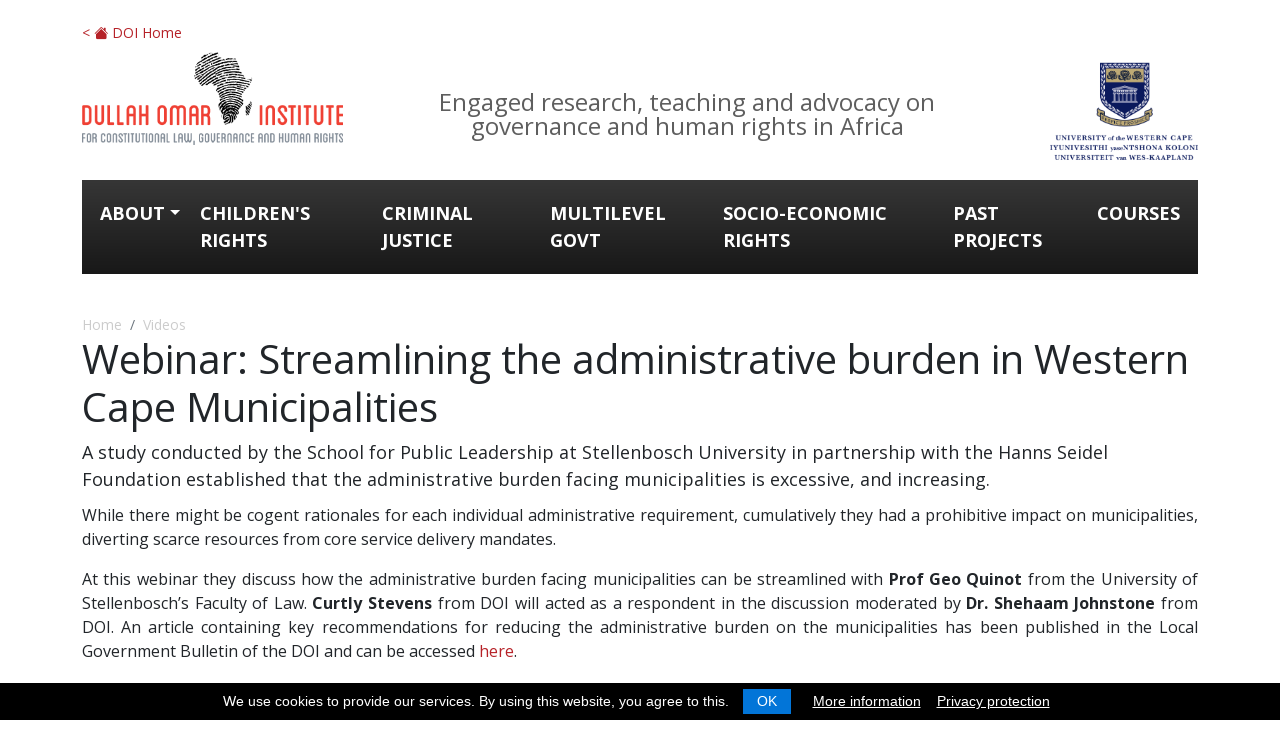

--- FILE ---
content_type: text/html;charset=utf-8
request_url: https://dullahomarinstitute.org.za/videos/webinar-streamlining-the-administrative-burden-in-western-cape-municipalities
body_size: 7662
content:
<!DOCTYPE html>
<html xmlns="http://www.w3.org/1999/xhtml">
<head><meta http-equiv="Content-Type" content="text/html; charset=UTF-8" />
<meta charset="utf-8" />
<title>Webinar: Streamlining the administrative burden in Western Cape Municipalities — Dullah Omar Institute</title><meta name="twitter:card" content="summary" /><meta name="twitter:title" content="Webinar: Streamlining the administrative burden in Western Cape Municipalities" /><meta property="og:site_name" content="Dullah Omar Institute" /><meta property="og:title" content="Webinar: Streamlining the administrative burden in Western Cape Municipalities" /><meta property="og:type" content="website" /><meta name="twitter:site" content="@UWC_DOI" /><meta property="og:article:publisher" content="https://www.facebook.com/CommunityLawCentre" /><meta name="twitter:description" content="A study conducted by the School for Public Leadership at Stellenbosch University in partnership with the Hanns Seidel Foundation established that the administrative burden facing municipalities is excessive, and increasing." /><meta name="twitter:url" content="https://dullahomarinstitute.org.za/videos/webinar-streamlining-the-administrative-burden-in-western-cape-municipalities" /><meta property="og:description" content="A study conducted by the School for Public Leadership at Stellenbosch University in partnership with the Hanns Seidel Foundation established that the administrative burden facing municipalities is excessive, and increasing." /><meta property="og:url" content="https://dullahomarinstitute.org.za/videos/webinar-streamlining-the-administrative-burden-in-western-cape-municipalities" /><meta name="twitter:image" content="https://dullahomarinstitute.org.za/@@site-logo/DOI001 Logo-rgb.png" /><meta property="og:image" content="https://dullahomarinstitute.org.za/@@site-logo/DOI001 Logo-rgb.png" /><meta property="og:image:type" content="image/png" /><meta name="description" content="A study conducted by the School for Public Leadership at Stellenbosch University in partnership with the Hanns Seidel Foundation established that the administrative burden facing municipalities is excessive, and increasing." /><meta name="DC.description" content="A study conducted by the School for Public Leadership at Stellenbosch University in partnership with the Hanns Seidel Foundation established that the administrative burden facing municipalities is excessive, and increasing." /><meta name="DC.date.created" content="2021-11-15T13:49:39+00:00" /><meta name="DC.date.modified" content="2021-11-15T14:36:50+00:00" /><meta name="DC.type" content="Page" /><meta name="DC.format" content="text/html" /><meta name="DC.language" content="en-us" /><meta name="DC.date.valid_range" content="2021/11/15 - " /><meta name="viewport" content="width=device-width, initial-scale=1.0" /><meta name="generator" content="Plone - http://plone.com" />
<link rel="stylesheet" href="/++theme++DOI/theme/css/bootstrap.css" />
<link rel="preconnect" href="https://fonts.googleapis.com" />
<link rel="preconnect" href="https://fonts.gstatic.com" crossorigin="" />
<link href="https://fonts.googleapis.com/css2?family=Open+Sans:wght@400;700&amp;display=swap" rel="stylesheet" /> 
<link rel="stylesheet" href="/++theme++DOI/theme/css/jquery.cookieBar.min.css" />
<link href="/++theme++DOI/theme/css/jquery-ui.min.css" rel="stylesheet" type="text/css" />
<link href="/++theme++DOI/theme/css/custom.css" rel="stylesheet" type="text/css" />
<link rel="shortcut icon" href="/++theme++DOI/theme/images/favicon.ico" type="image/x-icon" />
<link rel="stylesheet" href="https://cdn.jsdelivr.net/npm/bootstrap-icons@1.11.3/font/bootstrap-icons.min.css" />
<!-- Global site tag (gtag.js) - Google Analytics -->
<script async="" src="https://www.googletagmanager.com/gtag/js?id=G-DGS9MW4VR3"></script>
<script>
  window.dataLayer = window.dataLayer || [];
  function gtag(){dataLayer.push(arguments);}
  gtag('js', new Date());

  gtag('config', 'G-DGS9MW4VR3');
</script>
</head>

<body class="generic frontend icons-on portaltype-document section-videos site-dullahomarinstitute.org.za subsection-webinar-streamlining-the-administrative-burden-in-western-cape-municipalities template-document_view thumbs-on userrole-anonymous viewpermission-view"><div id="header" class="container">
    <div class="row d-none d-lg-block mb-2"><div class="col"><a href="/" style="font-size: 14px;">&lt; <i class="bi bi-house-fill"></i> DOI Home</a></div></div>
	<div class="row">
    	<div class="col-6 col-lg-3"><a href="/"><img src="/++theme++DOI/theme/images/doi-logo.png" class="logo" /></a></div>
    	<div class="col-2 d-lg-none"></div>
        <div class="col-lg-7 d-none d-lg-block text-center headerByline"><span>Engaged research, teaching and advocacy on governance and human rights in Africa</span></div>
        <div class="col-4 col-lg-2 text-end"><a href="https://www.uwc.ac.za/Faculties/LAW/Pages/Home.aspx" target="_blank"><img src="/++theme++DOI/theme/images/uwc-logo-2025.png" class="logo uwcLogo" /></a></div>
    </div>
</div><div class="container d-print-none">
    <div class="row">
        <div class="col">
            <div id="navContainer" class="blackGradient">
                <nav class="navbar navbar-expand-xl navbar-dark">
                    <button class="navbar-toggler ms-auto me-2" type="button" data-bs-toggle="collapse" data-bs-target="#navbarSupportedContent" aria-controls="navbarSupportedContent" aria-expanded="false" aria-label="Toggle navigation">
                        <span class="navbar-toggler-icon"></span>
                    </button>
                    <div class="collapse navbar-collapse ms-2 me-2" id="navbarSupportedContent">
                        <ul class="navbar-nav me-auto mb-2 mb-lg-0 d-none" id="portal-globalnav">
          <li class="about-us has_subtree"><a href="https://dullahomarinstitute.org.za/about-us" class="state-published" aria-haspopup="true">About</a><input id="navitem-about-us" type="checkbox" class="opener" /><label for="navitem-about-us" role="button" aria-label="About"></label><ul class="has_subtree dropdown"><li class="about-the-institute"><a href="https://dullahomarinstitute.org.za/about-us/about-the-institute" class="state-published">About the Institute</a></li><li class="history"><a href="https://dullahomarinstitute.org.za/about-us/history" class="state-published">History</a></li><li class="where-we-work"><a href="https://dullahomarinstitute.org.za/about-us/where-we-work" class="state-published">Where we work</a></li><li class="our-people"><a href="https://dullahomarinstitute.org.za/about-us/our-people" class="state-published">Our People</a></li><li class="omar-memorial-lecture"><a href="https://dullahomarinstitute.org.za/about-us/omar-memorial-lecture" class="state-published">Dullah Omar Memorial Lecture</a></li><li class="news"><a href="https://dullahomarinstitute.org.za/about-us/news" class="state-published">News</a></li><li class="events-1"><a href="https://dullahomarinstitute.org.za/about-us/events-1" class="state-published">Events</a></li><li class="annual-reports"><a href="https://dullahomarinstitute.org.za/about-us/annual-reports" class="state-published">Annual Reports</a></li><li class="contact-us"><a href="https://dullahomarinstitute.org.za/about-us/contact-us" class="state-published">Contact Us</a></li></ul></li><li class="childrens-rights has_subtree"><a href="https://dullahomarinstitute.org.za/childrens-rights" class="state-published" aria-haspopup="true">Children's Rights</a><input id="navitem-childrens-rights" type="checkbox" class="opener" /><label for="navitem-childrens-rights" role="button" aria-label="Children's Rights"></label><ul class="has_subtree dropdown"><li class="overview"><a href="https://dullahomarinstitute.org.za/childrens-rights/overview" class="state-published">Overview</a></li><li class="archives"><a href="https://dullahomarinstitute.org.za/childrens-rights/archives" class="state-published">Archives</a></li></ul></li><li class="acjr has_subtree"><a href="https://dullahomarinstitute.org.za/acjr" class="state-published" aria-haspopup="true">Criminal Justice</a><input id="navitem-acjr" type="checkbox" class="opener" /><label for="navitem-acjr" role="button" aria-label="Criminal Justice"></label><ul class="has_subtree dropdown"><li class="overview"><a href="https://dullahomarinstitute.org.za/acjr/overview" class="state-published">Overview</a></li><li class="about"><a href="https://dullahomarinstitute.org.za/acjr/about" class="state-published">About</a></li><li class="news"><a href="https://dullahomarinstitute.org.za/acjr/news" class="state-published">News</a></li><li class="acjr-publications"><a href="https://dullahomarinstitute.org.za/acjr/acjr-publications" class="state-published">ACJR Publications</a></li><li class="events"><a href="https://dullahomarinstitute.org.za/acjr/events" class="state-published">Events</a></li><li class="postgraduate-programmes"><a href="https://dullahomarinstitute.org.za/acjr/postgraduate-programmes" class="state-published">Postgraduate Programmes</a></li><li class="multimedia"><a href="https://dullahomarinstitute.org.za/acjr/multimedia" class="state-published">Multimedia</a></li><li class="resource-centre"><a href="https://dullahomarinstitute.org.za/acjr/resource-centre" class="state-published">Resource centre</a></li><li class="contact"><a href="https://dullahomarinstitute.org.za/acjr/contact" class="state-published">Contact</a></li></ul></li><li class="multilevel-govt has_subtree"><a href="https://dullahomarinstitute.org.za/multilevel-govt" class="state-published" aria-haspopup="true">Multilevel Govt</a><input id="navitem-multilevel-govt" type="checkbox" class="opener" /><label for="navitem-multilevel-govt" role="button" aria-label="Multilevel Govt"></label><ul class="has_subtree dropdown"><li class="overview"><a href="https://dullahomarinstitute.org.za/multilevel-govt/overview" class="state-published">Overview</a></li><li class="news"><a href="https://dullahomarinstitute.org.za/multilevel-govt/news" class="state-published">News</a></li><li class="sarchi"><a href="https://dullahomarinstitute.org.za/multilevel-govt/sarchi" class="state-published">SARChI</a></li><li class="local-government-bulletin"><a href="https://dullahomarinstitute.org.za/multilevel-govt/local-government-bulletin" class="state-published">Local Government Bulletin</a></li><li class="publications"><a href="https://dullahomarinstitute.org.za/multilevel-govt/publications" class="state-published">Research &amp; Publications</a></li><li class="postgraduate-programme"><a href="https://dullahomarinstitute.org.za/multilevel-govt/postgraduate-programme" class="state-published">Postgraduate Programmes</a></li><li class="asd"><a href="https://dullahomarinstitute.org.za/multilevel-govt/asd" class="state-published">ASD</a></li><li class="fact-sheets-on-decentralisation-in-africa"><a href="https://dullahomarinstitute.org.za/multilevel-govt/fact-sheets-on-decentralisation-in-africa" class="state-published">Fact Sheets on Decentralisation</a></li><li class="contact"><a href="https://dullahomarinstitute.org.za/multilevel-govt/contact" class="state-published">Contact</a></li></ul></li><li class="socio-economic-rights has_subtree"><a href="https://dullahomarinstitute.org.za/socio-economic-rights" class="state-published" aria-haspopup="true">Socio-Economic Rights</a><input id="navitem-socio-economic-rights" type="checkbox" class="opener" /><label for="navitem-socio-economic-rights" role="button" aria-label="Socio-Economic Rights"></label><ul class="has_subtree dropdown"><li class="overview"><a href="https://dullahomarinstitute.org.za/socio-economic-rights/overview" class="state-published">Overview</a></li><li class="news"><a href="https://dullahomarinstitute.org.za/socio-economic-rights/news" class="state-published">News</a></li><li class="esr-review-archives"><a href="https://dullahomarinstitute.org.za/socio-economic-rights/esr-review-archives" class="state-published">ESR Review</a></li><li class="research-and-publications"><a href="https://dullahomarinstitute.org.za/socio-economic-rights/research-and-publications" class="state-published">Research and Publications</a></li><li class="Advocacy"><a href="https://dullahomarinstitute.org.za/socio-economic-rights/Advocacy" class="state-published">Advocacy</a></li><li class="Workshops"><a href="https://dullahomarinstitute.org.za/socio-economic-rights/Workshops" class="state-published">Workshops</a></li><li class="Cases"><a href="https://dullahomarinstitute.org.za/socio-economic-rights/Cases" class="state-published">Cases</a></li><li class="international-covenant-on-economic-social-and-cultural-rights-icescr"><a href="https://dullahomarinstitute.org.za/socio-economic-rights/international-covenant-on-economic-social-and-cultural-rights-icescr" class="state-published">ICESCR</a></li><li class="hlpf-2019"><a href="https://dullahomarinstitute.org.za/socio-economic-rights/hlpf-2019" class="state-published">HLPF 2019</a></li><li class="contact"><a href="https://dullahomarinstitute.org.za/socio-economic-rights/contact" class="state-published">Contact</a></li></ul></li><li class="past-projects has_subtree"><a href="https://dullahomarinstitute.org.za/past-projects" class="state-published" aria-haspopup="true">Past Projects</a><input id="navitem-past-projects" type="checkbox" class="opener" /><label for="navitem-past-projects" role="button" aria-label="Past Projects"></label><ul class="has_subtree dropdown"><li class="applied-constitutional-studies-laboratory"><a href="https://dullahomarinstitute.org.za/past-projects/applied-constitutional-studies-laboratory" class="state-published">Applied Constitutional Studies Laboratory</a></li><li class="womxn-and-democracy-initiative"><a href="https://dullahomarinstitute.org.za/past-projects/womxn-and-democracy-initiative" class="state-published">Womxn and Democracy Initiative</a></li></ul></li><li class="courses"><a href="https://dullahomarinstitute.org.za/courses" class="state-published">Courses</a></li>
        </ul>
                    </div>
                </nav>
            </div>
        </div>
    </div>
</div><div class="container d-print-none">
    <div class="row">
        <div class="col">
            <div class="col">
                <div class="headerImage"></div>
            </div>
        </div>
    </div>
</div><nav id="portal-breadcrumbs" class="plone-breadcrumb">
  <div class="container">
    <span id="breadcrumbs-you-are-here" class="hiddenStructure">You are here:</span>
    <ol aria-labelledby="breadcrumbs-you-are-here">
      <li id="breadcrumbs-home">
        <a href="https://dullahomarinstitute.org.za">Home</a>
      </li>
      <li id="breadcrumbs-1">
        
          <a href="https://dullahomarinstitute.org.za/videos">Videos</a>
          
        
      </li>
      <li id="breadcrumbs-2">
        
          
          <span id="breadcrumbs-current">Webinar: Streamlining the administrative burden in Western Cape Municipalities</span>
        
      </li>
    </ol>
  </div>
</nav><div class="container content--container"><div class="row">
	    <div id="portal-column-one"></div>
        <div class="col-12">
                    <div class="row">
                        <div class="col-xs-12 col-sm-12">
                            <article id="content">

          

          <header>
            <div id="viewlet-above-content-title"><span id="social-tags-body" style="display: none" itemscope="" itemtype="http://schema.org/WebPage">
  <span itemprop="name">Webinar: Streamlining the administrative burden in Western Cape Municipalities</span>
  <span itemprop="description">A study conducted by the School for Public Leadership at Stellenbosch University in partnership with the Hanns Seidel Foundation established that the administrative burden facing municipalities is excessive, and increasing.</span>
  <span itemprop="url">https://dullahomarinstitute.org.za/videos/webinar-streamlining-the-administrative-burden-in-western-cape-municipalities</span>
  <span itemprop="image">https://dullahomarinstitute.org.za/@@site-logo/DOI001 Logo-rgb.png</span>
</span>


</div>
            
              <h1 class="documentFirstHeading">Webinar: Streamlining the administrative burden in Western Cape Municipalities</h1>

            
            <div id="viewlet-below-content-title">

</div>

            
              <div class="documentDescription description">A study conducted by the School for Public Leadership at Stellenbosch University in partnership with the Hanns Seidel Foundation established that the administrative burden facing municipalities is excessive, and increasing.</div>

            
          </header>

          <div id="viewlet-above-content-body">
</div>
          <div id="content-core">
            

  <div id="parent-fieldname-text" class=""><p style="text-align: justify;">While there might be cogent rationales for each individual administrative requirement, cumulatively they had a prohibitive impact on municipalities, diverting scarce resources from core service delivery mandates.</p>
<p style="text-align: justify;">At this webinar they discuss how the administrative burden facing municipalities can be streamlined with <strong>Prof Geo Quinot</strong> from the University of Stellenbosch’s Faculty of Law. <strong>Curtly Stevens</strong> from DOI will acted as a respondent in the discussion moderated by <strong>Dr. Shehaam Johnstone</strong> from DOI. An article containing key recommendations for reducing the administrative burden on the municipalities has been published in the Local Government Bulletin of the DOI and can be accessed <a href="https://click.mlsend2.com/link/c/YT0xODEwOTUyNzQ1MzQ4MjQxNDAzJmM9cDBrNiZlPTY0NTA5MyZiPTc4MDA4MzEzMiZkPWE4cDN5MnA=.LcgSsnaoUFqkoVavWun_N5flkD4wTAQLI6Bk6SDS9L4">here</a>.</p>
<p style="text-align: justify;"><iframe height="315" src="https://www.youtube.com/embed/Q34arQV7evo" title="YouTube video player" width="560"></iframe></p></div>


          </div>
          <div id="viewlet-below-content-body">



    <div class="visualClear"><!-- --></div>

    <div class="documentActions">
        

        

    </div>

</div>

          
        </article>
                        </div>
                    </div>
                </div>
        <!-- <div id="portal-column-two"></div> -->
    </div><div class="row">
        <div class="col-12">
            <div class="below-content"></div>
        </div>
    </div></div><div class="container d-print-none">
    <div class="row">
        <div class="col">
            <div class="col">
                <div class="footerImage"></div>
            </div>
        </div>
    </div>
</div><div class="container d-print-none">
    <div class="row">
        <div class="col">
            <div id="footerSearch" class="container mt-4">
               	<div class="row">
               	    <div class="col-12 col-lg-9 mt-2 mb-2">
               	        <a href="https://dashboard.mailerlite.com/forms/652525/102902865375265866/share" target="_blank" class="btn btn-lg btn-danger">Subscribe to our newsletters</a>
               	    </div>
            		<div class="col-12 col-lg-3 mt-2 mb-2 text-end">
            		    <div class="input-group">
                            <input id="footer-site-search" class="form-control" placeholder="Site search" />
            		        <a id="footer-site-search-button" class="btn btn-lg btn-danger" href="#"><i class="bi bi-search"></i></a>
            		    </div>
            		</div>
                </div>
            </div>
            <div id="footerContainer" class="container d-none d-lg-block">
               	<div class="row">
                   	<div class="col">
                       	<div>
                           	<ul id="portal-footernav">
          <li class="about-us has_subtree"><a href="https://dullahomarinstitute.org.za/about-us" class="state-published" aria-haspopup="true">About</a><input id="navitem-about-us" type="checkbox" class="opener" /><label for="navitem-about-us" role="button" aria-label="About"></label><ul class="has_subtree dropdown"><li class="about-the-institute"><a href="https://dullahomarinstitute.org.za/about-us/about-the-institute" class="state-published">About the Institute</a></li><li class="history"><a href="https://dullahomarinstitute.org.za/about-us/history" class="state-published">History</a></li><li class="where-we-work"><a href="https://dullahomarinstitute.org.za/about-us/where-we-work" class="state-published">Where we work</a></li><li class="our-people"><a href="https://dullahomarinstitute.org.za/about-us/our-people" class="state-published">Our People</a></li><li class="omar-memorial-lecture"><a href="https://dullahomarinstitute.org.za/about-us/omar-memorial-lecture" class="state-published">Dullah Omar Memorial Lecture</a></li><li class="news"><a href="https://dullahomarinstitute.org.za/about-us/news" class="state-published">News</a></li><li class="events-1"><a href="https://dullahomarinstitute.org.za/about-us/events-1" class="state-published">Events</a></li><li class="annual-reports"><a href="https://dullahomarinstitute.org.za/about-us/annual-reports" class="state-published">Annual Reports</a></li><li class="contact-us"><a href="https://dullahomarinstitute.org.za/about-us/contact-us" class="state-published">Contact Us</a></li></ul></li><li class="childrens-rights has_subtree"><a href="https://dullahomarinstitute.org.za/childrens-rights" class="state-published" aria-haspopup="true">Children's Rights</a><input id="navitem-childrens-rights" type="checkbox" class="opener" /><label for="navitem-childrens-rights" role="button" aria-label="Children's Rights"></label><ul class="has_subtree dropdown"><li class="overview"><a href="https://dullahomarinstitute.org.za/childrens-rights/overview" class="state-published">Overview</a></li><li class="archives"><a href="https://dullahomarinstitute.org.za/childrens-rights/archives" class="state-published">Archives</a></li></ul></li><li class="acjr has_subtree"><a href="https://dullahomarinstitute.org.za/acjr" class="state-published" aria-haspopup="true">Criminal Justice</a><input id="navitem-acjr" type="checkbox" class="opener" /><label for="navitem-acjr" role="button" aria-label="Criminal Justice"></label><ul class="has_subtree dropdown"><li class="overview"><a href="https://dullahomarinstitute.org.za/acjr/overview" class="state-published">Overview</a></li><li class="about"><a href="https://dullahomarinstitute.org.za/acjr/about" class="state-published">About</a></li><li class="news"><a href="https://dullahomarinstitute.org.za/acjr/news" class="state-published">News</a></li><li class="acjr-publications"><a href="https://dullahomarinstitute.org.za/acjr/acjr-publications" class="state-published">ACJR Publications</a></li><li class="events"><a href="https://dullahomarinstitute.org.za/acjr/events" class="state-published">Events</a></li><li class="postgraduate-programmes"><a href="https://dullahomarinstitute.org.za/acjr/postgraduate-programmes" class="state-published">Postgraduate Programmes</a></li><li class="multimedia"><a href="https://dullahomarinstitute.org.za/acjr/multimedia" class="state-published">Multimedia</a></li><li class="resource-centre"><a href="https://dullahomarinstitute.org.za/acjr/resource-centre" class="state-published">Resource centre</a></li><li class="contact"><a href="https://dullahomarinstitute.org.za/acjr/contact" class="state-published">Contact</a></li></ul></li><li class="multilevel-govt has_subtree"><a href="https://dullahomarinstitute.org.za/multilevel-govt" class="state-published" aria-haspopup="true">Multilevel Govt</a><input id="navitem-multilevel-govt" type="checkbox" class="opener" /><label for="navitem-multilevel-govt" role="button" aria-label="Multilevel Govt"></label><ul class="has_subtree dropdown"><li class="overview"><a href="https://dullahomarinstitute.org.za/multilevel-govt/overview" class="state-published">Overview</a></li><li class="news"><a href="https://dullahomarinstitute.org.za/multilevel-govt/news" class="state-published">News</a></li><li class="sarchi"><a href="https://dullahomarinstitute.org.za/multilevel-govt/sarchi" class="state-published">SARChI</a></li><li class="local-government-bulletin"><a href="https://dullahomarinstitute.org.za/multilevel-govt/local-government-bulletin" class="state-published">Local Government Bulletin</a></li><li class="publications"><a href="https://dullahomarinstitute.org.za/multilevel-govt/publications" class="state-published">Research &amp; Publications</a></li><li class="postgraduate-programme"><a href="https://dullahomarinstitute.org.za/multilevel-govt/postgraduate-programme" class="state-published">Postgraduate Programmes</a></li><li class="asd"><a href="https://dullahomarinstitute.org.za/multilevel-govt/asd" class="state-published">ASD</a></li><li class="fact-sheets-on-decentralisation-in-africa"><a href="https://dullahomarinstitute.org.za/multilevel-govt/fact-sheets-on-decentralisation-in-africa" class="state-published">Fact Sheets on Decentralisation</a></li><li class="contact"><a href="https://dullahomarinstitute.org.za/multilevel-govt/contact" class="state-published">Contact</a></li></ul></li><li class="socio-economic-rights has_subtree"><a href="https://dullahomarinstitute.org.za/socio-economic-rights" class="state-published" aria-haspopup="true">Socio-Economic Rights</a><input id="navitem-socio-economic-rights" type="checkbox" class="opener" /><label for="navitem-socio-economic-rights" role="button" aria-label="Socio-Economic Rights"></label><ul class="has_subtree dropdown"><li class="overview"><a href="https://dullahomarinstitute.org.za/socio-economic-rights/overview" class="state-published">Overview</a></li><li class="news"><a href="https://dullahomarinstitute.org.za/socio-economic-rights/news" class="state-published">News</a></li><li class="esr-review-archives"><a href="https://dullahomarinstitute.org.za/socio-economic-rights/esr-review-archives" class="state-published">ESR Review</a></li><li class="research-and-publications"><a href="https://dullahomarinstitute.org.za/socio-economic-rights/research-and-publications" class="state-published">Research and Publications</a></li><li class="Advocacy"><a href="https://dullahomarinstitute.org.za/socio-economic-rights/Advocacy" class="state-published">Advocacy</a></li><li class="Workshops"><a href="https://dullahomarinstitute.org.za/socio-economic-rights/Workshops" class="state-published">Workshops</a></li><li class="Cases"><a href="https://dullahomarinstitute.org.za/socio-economic-rights/Cases" class="state-published">Cases</a></li><li class="international-covenant-on-economic-social-and-cultural-rights-icescr"><a href="https://dullahomarinstitute.org.za/socio-economic-rights/international-covenant-on-economic-social-and-cultural-rights-icescr" class="state-published">ICESCR</a></li><li class="hlpf-2019"><a href="https://dullahomarinstitute.org.za/socio-economic-rights/hlpf-2019" class="state-published">HLPF 2019</a></li><li class="contact"><a href="https://dullahomarinstitute.org.za/socio-economic-rights/contact" class="state-published">Contact</a></li></ul></li><li class="past-projects has_subtree"><a href="https://dullahomarinstitute.org.za/past-projects" class="state-published" aria-haspopup="true">Past Projects</a><input id="navitem-past-projects" type="checkbox" class="opener" /><label for="navitem-past-projects" role="button" aria-label="Past Projects"></label><ul class="has_subtree dropdown"><li class="applied-constitutional-studies-laboratory"><a href="https://dullahomarinstitute.org.za/past-projects/applied-constitutional-studies-laboratory" class="state-published">Applied Constitutional Studies Laboratory</a></li><li class="womxn-and-democracy-initiative"><a href="https://dullahomarinstitute.org.za/past-projects/womxn-and-democracy-initiative" class="state-published">Womxn and Democracy Initiative</a></li></ul></li><li class="courses"><a href="https://dullahomarinstitute.org.za/courses" class="state-published">Courses</a></li>
        </ul><div class="d-none sitename"></div>
            			</div>
                    </div>
                </div>
            </div>
        </div>
    </div>
</div><div class="container credits text-center mt-3 mb-3">
    <div class="row footerSocial mb-3">
        <div class="col">
        	<a href="https://www.facebook.com/CommunityLawCentre/" target="_blank"><i class="bi bi-facebook"></i></a>
            <a href="https://twitter.com/UWC_DOI" target="_blank"><i class="bi bi-twitter-x"></i></a>
            <a href="https://www.youtube.com/channel/UC8kJ7f_Ty1fDdH1biwQdLCQ" target="_blank"><i class="bi bi-youtube"></i></a>
            <a href="https://www.linkedin.com/company/dullah-omar-institute/" target="_blank"><i class="bi bi-linkedin"></i></a>
        </div>
    </div>
    <div class="row">
        <div class="col">
            © <script>document.write(new Date().getFullYear());</script> Dullah Omar Institute | <a href="https://www.uwc.ac.za/privacy-policy" target="_blank">Privacy Policy</a> | <a href="/terms-conditions.pdf" target="_blank">Terms &amp; Conditions</a> | <a href="/constitution-doi-2022.pdf" target="_blank">DOI Constitution</a>
            <br /><a href="http://juizi.com" target="_blank">CMS Website by Juizi</a>
        </div>
    </div>
</div><script src="/++theme++DOI/theme/js/jquery-3.6.0.min.js"></script><script src="/++theme++DOI/theme/js/popper.min.js"></script><script src="/++theme++DOI/theme/js/bootstrap.min.js"></script><script src="/++theme++DOI/theme/js/custom.js"></script><script src="/++theme++DOI/theme/js/jquery-ui.min.js"></script><script src="/++theme++DOI/theme/js/nav.js"></script><script src="/++theme++DOI/theme/js/form.js"></script><script src="/++theme++DOI/theme/js/jquery.cookieBar.min.js"></script><script>
    $( function() {
        $('.juizi-listing-view .image-tile').each(function(i) {
            src = $(this).attr('src');
            atat = src.indexOf('@@images');
            $(this).attr('src', src.substring(0, atat) + '@@images/image/preview');
            $(this).addClass("img-fluid");
        });
        $('a[href$=".pdf"]').addClass('contenttype-file');
        $('.section-resources .entries a').addClass('contenttype-file');
        $('body')
            .find('a.contenttype-file')
            .click(function(e) {
            ga('send', 'pageview', $(this)[0].pathname);
        });
        $.cookieBar({
            style: 'bottom',
            infoLink: '/terms-conditions.pdf',
            infoTarget: '_blank',
            privacy: 'link',
            privacyContent: 'https://www.uwc.ac.za/privacy-policy',
            privacyTarget: '_blank',
        });
        var metaWords = $("meta[name='keywords']").attr("content")
        if (metaWords != undefined) {
            metaWords = metaWords.toLowerCase();
            if (metaWords.indexOf("resource-listing") != -1) {
                $( "body" ).addClass( "resources" );
            }
            if (metaWords.indexOf("project-template") != -1) {
                $( "body" ).addClass( "project" );
                $('<a class="collapse-btn collapse-btn-more" href="#portal-breadcrumbs"><span>Read more</span></a>').insertAfter("#parent-fieldname-text");
                $('<a class="collapse-btn collapse-btn-less" href="#portal-breadcrumbs"><span>Read less</span></a>').insertAfter("#parent-fieldname-text");
                $("#parent-fieldname-text").hide();
                $('.collapse-btn-less').hide();
                $('.collapse-btn-more').on('click', function() { 
                    $(this).hide();
                    $('.collapse-btn-less').show();
                    $("#parent-fieldname-text").slideDown();
                });
                $('.collapse-btn-less').on('click', function() { 
                    $(this).hide();
                    $('.collapse-btn-more').show();
                    $("#parent-fieldname-text").slideUp();
                });
                $( ".entries" ).addClass( "row" );
                $( ".entry" ).addClass( "col-12 col-lg-3" );
                $(".entry a[href$='/overview']:first").closest("article.entry").remove();
                $('.entry img').each(function(i) {
                    src = $(this).attr('src');
                    atat = src.indexOf('@@images');
                    $(this).attr('src', src.substring(0, atat) + '@@images/image/preview');
                    $(this).addClass("img-fluid");
                });
            }
            if (metaWords.indexOf("staff-template") != -1) {
                $( "body" ).addClass( "staff-template" );
                $('h2.headline a').wrapInner('<span></span>');
                $('h2.headline span').unwrap();
                $( ".staff-template .entry *" ).removeAttr( "title" );
                $('.staff-template .entry').each(function(i) {
                    $(this).find('.url').appendTo($(this).find('.summary'));
                });
                $('.staff-template .entry img').each(function(i) {
                    src = $(this).attr('src');
                    atat = src.indexOf('@@images');
                    $(this).attr('src', src.substring(0, atat) + '@@images/image/mini').addClass("img-fluid");
                    src = $(this).attr('src');
                    $(this).removeAttr('width')
                    $(this).removeAttr('height');
                });
            }
        }
        $('#footer-site-search-button').on( "click", function( event ) {
            event.preventDefault();
            var link = $('#footer-site-search').val();
            window.location = "/search#c2=effective&reversed=on&b_start=0&c4=" + link;
        })
        $('#footer-site-search').keypress(function (e) {
            var key = e.which;
            var link = $('#footer-site-search').val();
            if(key == 13)  // the enter key code
                {
                    window.location = "/search#c2=effective&reversed=on&b_start=0&c4=" + link; 
                }
        });
        $('.portlet-blocks .portletCollection li.portletItem').each(function(i) {
            var description = $(this).find('a').attr('title');
            $("<div class='portletItemDescription'></div>").insertBefore($(this).find('a').find('.portletItemDetails'));
            $(this).find('.portletItemDescription').text(description.substring(0,120)+' ...');
        });
        
    } );
</script><script type="text/javascript" src="/++theme++DOI/theme/js/imagelightbox.min.js"></script><script type="text/javascript" src="/++theme++DOI/theme/js/lightboxTrigger.js"></script><script>
  (function(i,s,o,g,r,a,m){i['GoogleAnalyticsObject']=r;i[r]=i[r]||function(){
  (i[r].q=i[r].q||[]).push(arguments)},i[r].l=1*new Date();a=s.createElement(o),
  m=s.getElementsByTagName(o)[0];a.async=1;a.src=g;m.parentNode.insertBefore(a,m)
  })(window,document,'script','//www.google-analytics.com/analytics.js','ga');

  ga('create', 'UA-67978671-1', 'auto');
  ga('set', 'anonymizeIp', true);
  ga('send', 'pageview');

</script><!-- Go to www.addthis.com/dashboard to customize your tools --><script type="text/javascript" src="//s7.addthis.com/js/300/addthis_widget.js#pubid=ra-5a0ace96ee2261a8"></script></body>
</html>